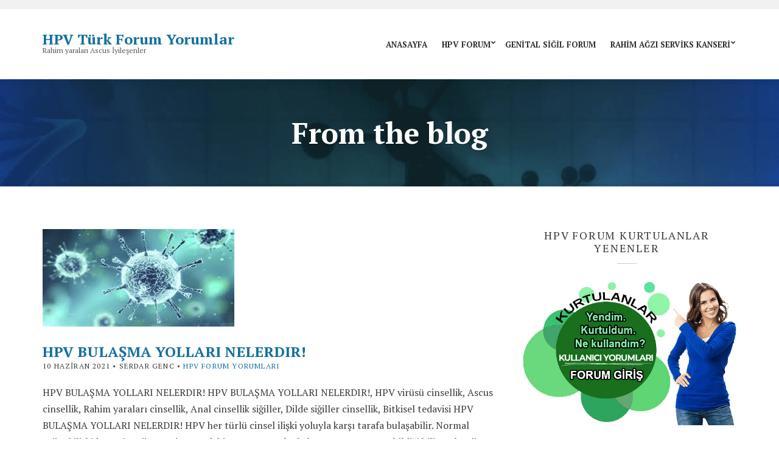

--- FILE ---
content_type: text/html; charset=UTF-8
request_url: https://www.hpvturk.com/tag/hpv-virusu-cinsellik
body_size: 7570
content:
<!doctype html>
<html dir="ltr" lang="tr" prefix="og: https://ogp.me/ns#">
<head>
<meta charset="UTF-8">
<meta name="viewport" content="width=device-width, initial-scale=1">
<title>HPV virüsü cinsellik | HPV Türk Forum Yorumlar</title>
<!-- All in One SEO 4.9.1.1 - aioseo.com -->
<meta name="robots" content="max-image-preview:large" />
<link rel="canonical" href="https://www.hpvturk.com/tag/hpv-virusu-cinsellik" />
<meta name="generator" content="All in One SEO (AIOSEO) 4.9.1.1" />
<script type="application/ld+json" class="aioseo-schema">
{"@context":"https:\/\/schema.org","@graph":[{"@type":"BreadcrumbList","@id":"https:\/\/www.hpvturk.com\/tag\/hpv-virusu-cinsellik#breadcrumblist","itemListElement":[{"@type":"ListItem","@id":"https:\/\/www.hpvturk.com#listItem","position":1,"name":"Home","item":"https:\/\/www.hpvturk.com","nextItem":{"@type":"ListItem","@id":"https:\/\/www.hpvturk.com\/tag\/hpv-virusu-cinsellik#listItem","name":"HPV vir\u00fcs\u00fc cinsellik"}},{"@type":"ListItem","@id":"https:\/\/www.hpvturk.com\/tag\/hpv-virusu-cinsellik#listItem","position":2,"name":"HPV vir\u00fcs\u00fc cinsellik","previousItem":{"@type":"ListItem","@id":"https:\/\/www.hpvturk.com#listItem","name":"Home"}}]},{"@type":"CollectionPage","@id":"https:\/\/www.hpvturk.com\/tag\/hpv-virusu-cinsellik#collectionpage","url":"https:\/\/www.hpvturk.com\/tag\/hpv-virusu-cinsellik","name":"HPV vir\u00fcs\u00fc cinsellik | HPV T\u00fcrk Forum Yorumlar","inLanguage":"tr-TR","isPartOf":{"@id":"https:\/\/www.hpvturk.com\/#website"},"breadcrumb":{"@id":"https:\/\/www.hpvturk.com\/tag\/hpv-virusu-cinsellik#breadcrumblist"}},{"@type":"Person","@id":"https:\/\/www.hpvturk.com\/#person","name":"Serdar Genc","image":{"@type":"ImageObject","@id":"https:\/\/www.hpvturk.com\/tag\/hpv-virusu-cinsellik#personImage","url":"https:\/\/secure.gravatar.com\/avatar\/e79f549d48b965f89c0a2d0d78675475e6f39d3fac93d61efa4cf469cb5fdc81?s=96&d=mm&r=g","width":96,"height":96,"caption":"Serdar Genc"}},{"@type":"WebSite","@id":"https:\/\/www.hpvturk.com\/#website","url":"https:\/\/www.hpvturk.com\/","name":"HPV T\u00fcrk Forum Yorumlar","alternateName":"Rahim yaralar\u0131 Ascus \u0130yile\u015fenler","description":"Rahim yaralar\u0131 Ascus \u0130yile\u015fenler","inLanguage":"tr-TR","publisher":{"@id":"https:\/\/www.hpvturk.com\/#person"}}]}
</script>
<!-- All in One SEO -->
<link rel='dns-prefetch' href='//fonts.googleapis.com' />
<style id='wp-img-auto-sizes-contain-inline-css' type='text/css'>
img:is([sizes=auto i],[sizes^="auto," i]){contain-intrinsic-size:3000px 1500px}
/*# sourceURL=wp-img-auto-sizes-contain-inline-css */
</style>
<style id='wp-block-library-inline-css' type='text/css'>
:root{--wp-block-synced-color:#7a00df;--wp-block-synced-color--rgb:122,0,223;--wp-bound-block-color:var(--wp-block-synced-color);--wp-editor-canvas-background:#ddd;--wp-admin-theme-color:#007cba;--wp-admin-theme-color--rgb:0,124,186;--wp-admin-theme-color-darker-10:#006ba1;--wp-admin-theme-color-darker-10--rgb:0,107,160.5;--wp-admin-theme-color-darker-20:#005a87;--wp-admin-theme-color-darker-20--rgb:0,90,135;--wp-admin-border-width-focus:2px}@media (min-resolution:192dpi){:root{--wp-admin-border-width-focus:1.5px}}.wp-element-button{cursor:pointer}:root .has-very-light-gray-background-color{background-color:#eee}:root .has-very-dark-gray-background-color{background-color:#313131}:root .has-very-light-gray-color{color:#eee}:root .has-very-dark-gray-color{color:#313131}:root .has-vivid-green-cyan-to-vivid-cyan-blue-gradient-background{background:linear-gradient(135deg,#00d084,#0693e3)}:root .has-purple-crush-gradient-background{background:linear-gradient(135deg,#34e2e4,#4721fb 50%,#ab1dfe)}:root .has-hazy-dawn-gradient-background{background:linear-gradient(135deg,#faaca8,#dad0ec)}:root .has-subdued-olive-gradient-background{background:linear-gradient(135deg,#fafae1,#67a671)}:root .has-atomic-cream-gradient-background{background:linear-gradient(135deg,#fdd79a,#004a59)}:root .has-nightshade-gradient-background{background:linear-gradient(135deg,#330968,#31cdcf)}:root .has-midnight-gradient-background{background:linear-gradient(135deg,#020381,#2874fc)}:root{--wp--preset--font-size--normal:16px;--wp--preset--font-size--huge:42px}.has-regular-font-size{font-size:1em}.has-larger-font-size{font-size:2.625em}.has-normal-font-size{font-size:var(--wp--preset--font-size--normal)}.has-huge-font-size{font-size:var(--wp--preset--font-size--huge)}.has-text-align-center{text-align:center}.has-text-align-left{text-align:left}.has-text-align-right{text-align:right}.has-fit-text{white-space:nowrap!important}#end-resizable-editor-section{display:none}.aligncenter{clear:both}.items-justified-left{justify-content:flex-start}.items-justified-center{justify-content:center}.items-justified-right{justify-content:flex-end}.items-justified-space-between{justify-content:space-between}.screen-reader-text{border:0;clip-path:inset(50%);height:1px;margin:-1px;overflow:hidden;padding:0;position:absolute;width:1px;word-wrap:normal!important}.screen-reader-text:focus{background-color:#ddd;clip-path:none;color:#444;display:block;font-size:1em;height:auto;left:5px;line-height:normal;padding:15px 23px 14px;text-decoration:none;top:5px;width:auto;z-index:100000}html :where(.has-border-color){border-style:solid}html :where([style*=border-top-color]){border-top-style:solid}html :where([style*=border-right-color]){border-right-style:solid}html :where([style*=border-bottom-color]){border-bottom-style:solid}html :where([style*=border-left-color]){border-left-style:solid}html :where([style*=border-width]){border-style:solid}html :where([style*=border-top-width]){border-top-style:solid}html :where([style*=border-right-width]){border-right-style:solid}html :where([style*=border-bottom-width]){border-bottom-style:solid}html :where([style*=border-left-width]){border-left-style:solid}html :where(img[class*=wp-image-]){height:auto;max-width:100%}:where(figure){margin:0 0 1em}html :where(.is-position-sticky){--wp-admin--admin-bar--position-offset:var(--wp-admin--admin-bar--height,0px)}@media screen and (max-width:600px){html :where(.is-position-sticky){--wp-admin--admin-bar--position-offset:0px}}
/*# sourceURL=wp-block-library-inline-css */
</style><style id='global-styles-inline-css' type='text/css'>
:root{--wp--preset--aspect-ratio--square: 1;--wp--preset--aspect-ratio--4-3: 4/3;--wp--preset--aspect-ratio--3-4: 3/4;--wp--preset--aspect-ratio--3-2: 3/2;--wp--preset--aspect-ratio--2-3: 2/3;--wp--preset--aspect-ratio--16-9: 16/9;--wp--preset--aspect-ratio--9-16: 9/16;--wp--preset--color--black: #000000;--wp--preset--color--cyan-bluish-gray: #abb8c3;--wp--preset--color--white: #ffffff;--wp--preset--color--pale-pink: #f78da7;--wp--preset--color--vivid-red: #cf2e2e;--wp--preset--color--luminous-vivid-orange: #ff6900;--wp--preset--color--luminous-vivid-amber: #fcb900;--wp--preset--color--light-green-cyan: #7bdcb5;--wp--preset--color--vivid-green-cyan: #00d084;--wp--preset--color--pale-cyan-blue: #8ed1fc;--wp--preset--color--vivid-cyan-blue: #0693e3;--wp--preset--color--vivid-purple: #9b51e0;--wp--preset--gradient--vivid-cyan-blue-to-vivid-purple: linear-gradient(135deg,rgb(6,147,227) 0%,rgb(155,81,224) 100%);--wp--preset--gradient--light-green-cyan-to-vivid-green-cyan: linear-gradient(135deg,rgb(122,220,180) 0%,rgb(0,208,130) 100%);--wp--preset--gradient--luminous-vivid-amber-to-luminous-vivid-orange: linear-gradient(135deg,rgb(252,185,0) 0%,rgb(255,105,0) 100%);--wp--preset--gradient--luminous-vivid-orange-to-vivid-red: linear-gradient(135deg,rgb(255,105,0) 0%,rgb(207,46,46) 100%);--wp--preset--gradient--very-light-gray-to-cyan-bluish-gray: linear-gradient(135deg,rgb(238,238,238) 0%,rgb(169,184,195) 100%);--wp--preset--gradient--cool-to-warm-spectrum: linear-gradient(135deg,rgb(74,234,220) 0%,rgb(151,120,209) 20%,rgb(207,42,186) 40%,rgb(238,44,130) 60%,rgb(251,105,98) 80%,rgb(254,248,76) 100%);--wp--preset--gradient--blush-light-purple: linear-gradient(135deg,rgb(255,206,236) 0%,rgb(152,150,240) 100%);--wp--preset--gradient--blush-bordeaux: linear-gradient(135deg,rgb(254,205,165) 0%,rgb(254,45,45) 50%,rgb(107,0,62) 100%);--wp--preset--gradient--luminous-dusk: linear-gradient(135deg,rgb(255,203,112) 0%,rgb(199,81,192) 50%,rgb(65,88,208) 100%);--wp--preset--gradient--pale-ocean: linear-gradient(135deg,rgb(255,245,203) 0%,rgb(182,227,212) 50%,rgb(51,167,181) 100%);--wp--preset--gradient--electric-grass: linear-gradient(135deg,rgb(202,248,128) 0%,rgb(113,206,126) 100%);--wp--preset--gradient--midnight: linear-gradient(135deg,rgb(2,3,129) 0%,rgb(40,116,252) 100%);--wp--preset--font-size--small: 13px;--wp--preset--font-size--medium: 20px;--wp--preset--font-size--large: 36px;--wp--preset--font-size--x-large: 42px;--wp--preset--spacing--20: 0.44rem;--wp--preset--spacing--30: 0.67rem;--wp--preset--spacing--40: 1rem;--wp--preset--spacing--50: 1.5rem;--wp--preset--spacing--60: 2.25rem;--wp--preset--spacing--70: 3.38rem;--wp--preset--spacing--80: 5.06rem;--wp--preset--shadow--natural: 6px 6px 9px rgba(0, 0, 0, 0.2);--wp--preset--shadow--deep: 12px 12px 50px rgba(0, 0, 0, 0.4);--wp--preset--shadow--sharp: 6px 6px 0px rgba(0, 0, 0, 0.2);--wp--preset--shadow--outlined: 6px 6px 0px -3px rgb(255, 255, 255), 6px 6px rgb(0, 0, 0);--wp--preset--shadow--crisp: 6px 6px 0px rgb(0, 0, 0);}:where(.is-layout-flex){gap: 0.5em;}:where(.is-layout-grid){gap: 0.5em;}body .is-layout-flex{display: flex;}.is-layout-flex{flex-wrap: wrap;align-items: center;}.is-layout-flex > :is(*, div){margin: 0;}body .is-layout-grid{display: grid;}.is-layout-grid > :is(*, div){margin: 0;}:where(.wp-block-columns.is-layout-flex){gap: 2em;}:where(.wp-block-columns.is-layout-grid){gap: 2em;}:where(.wp-block-post-template.is-layout-flex){gap: 1.25em;}:where(.wp-block-post-template.is-layout-grid){gap: 1.25em;}.has-black-color{color: var(--wp--preset--color--black) !important;}.has-cyan-bluish-gray-color{color: var(--wp--preset--color--cyan-bluish-gray) !important;}.has-white-color{color: var(--wp--preset--color--white) !important;}.has-pale-pink-color{color: var(--wp--preset--color--pale-pink) !important;}.has-vivid-red-color{color: var(--wp--preset--color--vivid-red) !important;}.has-luminous-vivid-orange-color{color: var(--wp--preset--color--luminous-vivid-orange) !important;}.has-luminous-vivid-amber-color{color: var(--wp--preset--color--luminous-vivid-amber) !important;}.has-light-green-cyan-color{color: var(--wp--preset--color--light-green-cyan) !important;}.has-vivid-green-cyan-color{color: var(--wp--preset--color--vivid-green-cyan) !important;}.has-pale-cyan-blue-color{color: var(--wp--preset--color--pale-cyan-blue) !important;}.has-vivid-cyan-blue-color{color: var(--wp--preset--color--vivid-cyan-blue) !important;}.has-vivid-purple-color{color: var(--wp--preset--color--vivid-purple) !important;}.has-black-background-color{background-color: var(--wp--preset--color--black) !important;}.has-cyan-bluish-gray-background-color{background-color: var(--wp--preset--color--cyan-bluish-gray) !important;}.has-white-background-color{background-color: var(--wp--preset--color--white) !important;}.has-pale-pink-background-color{background-color: var(--wp--preset--color--pale-pink) !important;}.has-vivid-red-background-color{background-color: var(--wp--preset--color--vivid-red) !important;}.has-luminous-vivid-orange-background-color{background-color: var(--wp--preset--color--luminous-vivid-orange) !important;}.has-luminous-vivid-amber-background-color{background-color: var(--wp--preset--color--luminous-vivid-amber) !important;}.has-light-green-cyan-background-color{background-color: var(--wp--preset--color--light-green-cyan) !important;}.has-vivid-green-cyan-background-color{background-color: var(--wp--preset--color--vivid-green-cyan) !important;}.has-pale-cyan-blue-background-color{background-color: var(--wp--preset--color--pale-cyan-blue) !important;}.has-vivid-cyan-blue-background-color{background-color: var(--wp--preset--color--vivid-cyan-blue) !important;}.has-vivid-purple-background-color{background-color: var(--wp--preset--color--vivid-purple) !important;}.has-black-border-color{border-color: var(--wp--preset--color--black) !important;}.has-cyan-bluish-gray-border-color{border-color: var(--wp--preset--color--cyan-bluish-gray) !important;}.has-white-border-color{border-color: var(--wp--preset--color--white) !important;}.has-pale-pink-border-color{border-color: var(--wp--preset--color--pale-pink) !important;}.has-vivid-red-border-color{border-color: var(--wp--preset--color--vivid-red) !important;}.has-luminous-vivid-orange-border-color{border-color: var(--wp--preset--color--luminous-vivid-orange) !important;}.has-luminous-vivid-amber-border-color{border-color: var(--wp--preset--color--luminous-vivid-amber) !important;}.has-light-green-cyan-border-color{border-color: var(--wp--preset--color--light-green-cyan) !important;}.has-vivid-green-cyan-border-color{border-color: var(--wp--preset--color--vivid-green-cyan) !important;}.has-pale-cyan-blue-border-color{border-color: var(--wp--preset--color--pale-cyan-blue) !important;}.has-vivid-cyan-blue-border-color{border-color: var(--wp--preset--color--vivid-cyan-blue) !important;}.has-vivid-purple-border-color{border-color: var(--wp--preset--color--vivid-purple) !important;}.has-vivid-cyan-blue-to-vivid-purple-gradient-background{background: var(--wp--preset--gradient--vivid-cyan-blue-to-vivid-purple) !important;}.has-light-green-cyan-to-vivid-green-cyan-gradient-background{background: var(--wp--preset--gradient--light-green-cyan-to-vivid-green-cyan) !important;}.has-luminous-vivid-amber-to-luminous-vivid-orange-gradient-background{background: var(--wp--preset--gradient--luminous-vivid-amber-to-luminous-vivid-orange) !important;}.has-luminous-vivid-orange-to-vivid-red-gradient-background{background: var(--wp--preset--gradient--luminous-vivid-orange-to-vivid-red) !important;}.has-very-light-gray-to-cyan-bluish-gray-gradient-background{background: var(--wp--preset--gradient--very-light-gray-to-cyan-bluish-gray) !important;}.has-cool-to-warm-spectrum-gradient-background{background: var(--wp--preset--gradient--cool-to-warm-spectrum) !important;}.has-blush-light-purple-gradient-background{background: var(--wp--preset--gradient--blush-light-purple) !important;}.has-blush-bordeaux-gradient-background{background: var(--wp--preset--gradient--blush-bordeaux) !important;}.has-luminous-dusk-gradient-background{background: var(--wp--preset--gradient--luminous-dusk) !important;}.has-pale-ocean-gradient-background{background: var(--wp--preset--gradient--pale-ocean) !important;}.has-electric-grass-gradient-background{background: var(--wp--preset--gradient--electric-grass) !important;}.has-midnight-gradient-background{background: var(--wp--preset--gradient--midnight) !important;}.has-small-font-size{font-size: var(--wp--preset--font-size--small) !important;}.has-medium-font-size{font-size: var(--wp--preset--font-size--medium) !important;}.has-large-font-size{font-size: var(--wp--preset--font-size--large) !important;}.has-x-large-font-size{font-size: var(--wp--preset--font-size--x-large) !important;}
/*# sourceURL=global-styles-inline-css */
</style>
<style id='classic-theme-styles-inline-css' type='text/css'>
/*! This file is auto-generated */
.wp-block-button__link{color:#fff;background-color:#32373c;border-radius:9999px;box-shadow:none;text-decoration:none;padding:calc(.667em + 2px) calc(1.333em + 2px);font-size:1.125em}.wp-block-file__button{background:#32373c;color:#fff;text-decoration:none}
/*# sourceURL=/wp-includes/css/classic-themes.min.css */
</style>
<link rel='stylesheet' id='ci-theme-user-google-fonts-css' href='https://fonts.googleapis.com/css?family=PT+Serif%3A400%2C700&#038;ver=2.6.3' type='text/css' media='all' />
<!-- <link rel='stylesheet' id='ci-base-css' href='https://www.hpvturk.com/wp-content/themes/hpv-tr/css/base.css?ver=2.6.3' type='text/css' media='all' /> -->
<!-- <link rel='stylesheet' id='ci-theme-common-css' href='https://www.hpvturk.com/wp-content/themes/hpv-tr/common/css/global.css?ver=2.6.3' type='text/css' media='all' /> -->
<!-- <link rel='stylesheet' id='ci-flexslider-css' href='https://www.hpvturk.com/wp-content/themes/hpv-tr/css/flexslider.css?ver=2.6.3' type='text/css' media='all' /> -->
<!-- <link rel='stylesheet' id='font-awesome-css' href='https://www.hpvturk.com/wp-content/themes/hpv-tr/panel/components/fontawesome/css/font-awesome.min.css?ver=2.6.3' type='text/css' media='all' /> -->
<!-- <link rel='stylesheet' id='mmenu-css' href='https://www.hpvturk.com/wp-content/themes/hpv-tr/css/mmenu.css?ver=2.6.3' type='text/css' media='all' /> -->
<!-- <link rel='stylesheet' id='jquery-magnific-popup-css' href='https://www.hpvturk.com/wp-content/themes/hpv-tr/css/magnific.css?ver=2.6.3' type='text/css' media='all' /> -->
<!-- <link rel='stylesheet' id='ci-style-css' href='https://www.hpvturk.com/wp-content/themes/hpv-tr/style.css?ver=2.6.3' type='text/css' media='all' /> -->
<!-- <link rel='stylesheet' id='ci-color-scheme-css' href='https://www.hpvturk.com/wp-content/themes/hpv-tr/colors/default.css?ver=2.6.3' type='text/css' media='all' /> -->
<link rel="stylesheet" type="text/css" href="//www.hpvturk.com/wp-content/cache/wpfc-minified/7nuj5ha7/e1cm1.css" media="all"/>
<style id='ci-color-scheme-inline-css' type='text/css'>
body { font-family: "PT Serif"; font-weight: 400; font-size: 16px; line-height: 1.71; letter-spacing: 0px; } h1 { font-family: "PT Serif"; font-weight: 700; font-size: 30px; line-height: 1.2; letter-spacing: 0px; } h2 { font-family: "PT Serif"; font-weight: 700; font-size: 26px; line-height: 1.2; letter-spacing: 0px; } h3 { font-family: "PT Serif"; font-weight: 700; font-size: 22px; line-height: 1.2; letter-spacing: 0px; } h4 { font-family: "PT Serif"; font-weight: 700; font-size: 19px; line-height: 1.2; letter-spacing: 0px; } h5 { font-family: "PT Serif"; font-weight: 700; font-size: 18px; line-height: 1.2; letter-spacing: 0px; } h6 { font-family: "PT Serif"; font-weight: 700; font-size: 16px; line-height: 1.2; letter-spacing: 0px; } input, textarea, select { font-family: "PT Serif"; font-weight: 400; font-size: 16px; line-height: 1.2; letter-spacing: 0px; } form label, form .label { font-family: "PT Serif"; font-weight: 400; font-size: 15px; line-height: 1.71; letter-spacing: 0px; } .btn, .button, .widget .button, button[type="submit"], input[type="submit"], input[type="reset"], input[type="button"], button, .comment-reply-link, .added-to-cart, .wc-forward { font-family: "PT Serif"; font-weight: 400; font-size: 15px; line-height: 1.2; text-transform: uppercase; letter-spacing: 0.72px; } .widget-title { font-family: "PT Serif"; font-weight: 700; font-size: 20px; line-height: 1.2; letter-spacing: 0px; } .widget { font-family: "PT Serif"; font-weight: 400; font-size: 16px; line-height: 1.71; letter-spacing: 0px; } 
/*# sourceURL=ci-color-scheme-inline-css */
</style>
<script src='//www.hpvturk.com/wp-content/cache/wpfc-minified/7v1t06r4/e1cm1.js' type="text/javascript"></script>
<!-- <script type="text/javascript" src="https://www.hpvturk.com/wp-includes/js/jquery/jquery.min.js?ver=3.7.1" id="jquery-core-js"></script> -->
<!-- <script type="text/javascript" src="https://www.hpvturk.com/wp-includes/js/jquery/jquery-migrate.min.js?ver=3.4.1" id="jquery-migrate-js"></script> -->
<link rel="https://api.w.org/" href="https://www.hpvturk.com/wp-json/" /><link rel="alternate" title="JSON" type="application/json" href="https://www.hpvturk.com/wp-json/wp/v2/tags/417" /><link rel="EditURI" type="application/rsd+xml" title="RSD" href="https://www.hpvturk.com/xmlrpc.php?rsd" />
<meta name="generator" content="WordPress 6.9" />
<link rel="alternate" type="application/rss+xml" title="HPV Türk Forum Yorumlar RSS Feed" href="https://www.hpvturk.com/feed" /><link rel="pingback" href="https://www.hpvturk.com/xmlrpc.php" /><link rel="preconnect" href="https://fonts.gstatic.com/" crossorigin><link rel="icon" href="https://www.hpvturk.com/wp-content/uploads/2019/04/cropped-25-hpv-genital-sigil-32x32.png" sizes="32x32" />
<link rel="icon" href="https://www.hpvturk.com/wp-content/uploads/2019/04/cropped-25-hpv-genital-sigil-192x192.png" sizes="192x192" />
<link rel="apple-touch-icon" href="https://www.hpvturk.com/wp-content/uploads/2019/04/cropped-25-hpv-genital-sigil-180x180.png" />
<meta name="msapplication-TileImage" content="https://www.hpvturk.com/wp-content/uploads/2019/04/cropped-25-hpv-genital-sigil-270x270.png" />
</head>
<body class="archive tag tag-hpv-virusu-cinsellik tag-417 wp-theme-hpv-tr ci-business3ree ci-business3ree-2-6-3 ci-scheme-default">
<div id="page">
<div id="mobile-bar">
<a class="menu-trigger" href="#mobilemenu"><i class="fa fa-bars"></i></a>
<p class="mob-title">HPV Türk Forum Yorumlar</p>
</div>
<header id="header">
<div class="pre-head">
<div class="container">
<div class="row">
<div class="col-sm-5">
<span class="header-callout"></span>
</div>
</div>
</div>
</div> <!-- .pre-head -->
<div class="mast-head">
<div class="container">
<div class="row">
<div class="col-xs-12">
<div class="mast-head-container">
<div class="site-branding">
<p class="site-logo textual"><a href="https://www.hpvturk.com/">HPV Türk Forum Yorumlar</a></p>								<span class="site-tagline">Rahim yaraları Ascus İyileşenler</span>							</div>
<div class="site-nav">
<nav id="nav">
<ul id="navigation" class="group"><li id="menu-item-426" class="menu-item menu-item-type-custom menu-item-object-custom menu-item-home menu-item-426"><a href="https://www.hpvturk.com/">ANASAYFA</a></li>
<li id="menu-item-429" class="menu-item menu-item-type-post_type menu-item-object-page menu-item-has-children menu-item-429"><a href="https://www.hpvturk.com/hpv-forum">HPV Forum</a>
<ul class="sub-menu">
<li id="menu-item-430" class="menu-item menu-item-type-post_type menu-item-object-page menu-item-430"><a href="https://www.hpvturk.com/hpvnega-nedir">HPVNEGA Nedir?</a></li>
<li id="menu-item-431" class="menu-item menu-item-type-post_type menu-item-object-page menu-item-431"><a href="https://www.hpvturk.com/hpvrak-nedir">HPVRAK Nedir?</a></li>
</ul>
</li>
<li id="menu-item-427" class="menu-item menu-item-type-post_type menu-item-object-page menu-item-427"><a href="https://www.hpvturk.com/genital-sigil-forum">Genital Siğil Forum</a></li>
<li id="menu-item-433" class="menu-item menu-item-type-post_type menu-item-object-page menu-item-has-children menu-item-433"><a href="https://www.hpvturk.com/rahim-agzi-serviks-kanseri">Rahim Ağzı Serviks Kanseri</a>
<ul class="sub-menu">
<li id="menu-item-432" class="menu-item menu-item-type-post_type menu-item-object-page menu-item-432"><a href="https://www.hpvturk.com/human-papilloma-virusu">Human Papilloma Virüsü</a></li>
</ul>
</li>
</ul>								</nav>
<div id="mobilemenu"></div>
</div>
</div>
</div>
</div>
</div>
</div>
</header>
<div class="page-hero" style="background: url('https://www.hpvturk.com/wp-content/uploads/2018/12/hpvturk.png') no-repeat center top;">
<div class="container">
<div class="row">
<div class="col-md-10 col-md-offset-1">
<h2 class="hero-title">From the blog</h2>
</div>
</div>
</div>
</div>
<main id="main">
<div class="container">
<div class="row">
<div class="col-md-8">
<article id="entry-738" class="entry post-738 post type-post status-publish format-standard has-post-thumbnail hentry category-hpv-forum-yorumlari tag-anal-cinsellik-sigiller tag-ascus-cinsellik tag-bitkisel-tedavisi tag-dilde-sigiller-cinsellik tag-hpv-bulasma-yollari tag-hpv-bulasma-yollari-nelerdir tag-hpv-virusu-cinsellik tag-rahim-yaralari-cinsellik tag-virusun-insan-vucudundaki-dongusu">
<figure class="entry-thumb">
<a href="https://www.hpvturk.com/hpv-bulasma-yollari-nelerdir.html">
<img width="315" height="160" src="https://www.hpvturk.com/wp-content/uploads/2021/06/7.jpg" class="attachment-ci_blog_thumb size-ci_blog_thumb wp-post-image" alt="" decoding="async" fetchpriority="high" srcset="https://www.hpvturk.com/wp-content/uploads/2021/06/7.jpg 315w, https://www.hpvturk.com/wp-content/uploads/2021/06/7-300x152.jpg 300w" sizes="(max-width: 315px) 100vw, 315px" />								</a>
</figure>
<h2 class="entry-title"><a href="https://www.hpvturk.com/hpv-bulasma-yollari-nelerdir.html">HPV BULAŞMA YOLLARI NELERDIR!</a></h2>
<div class="entry-meta">
<time datetime="2021-06-10T13:44:31+03:00">10 Haziran 2021</time> &bull; Serdar Genc &bull; <a href="https://www.hpvturk.com/category/hpv-forum-yorumlari" rel="category tag">HPV Forum Yorumları</a>						</div>
<div class="entry-content">
<p>HPV BULAŞMA YOLLARI NELERDIR! HPV BULAŞMA YOLLARI NELERDIR!, HPV virüsü cinsellik, Ascus cinsellik, Rahim yaraları cinsellik, Anal cinsellik siğiller, Dilde siğiller cinsellik, Bitkisel tedavisi HPV BULAŞMA YOLLARI NELERDIR! HPV her türlü cinsel ilişki yoluyla karşı tarafa bulaşabilir. Normal vajinal ilişkide penis vajinaya girmese dahi sürtünme yoluyla karşı partnere geçebildiği bilinmektedir.<a href="https://www.hpvturk.com/hpv-bulasma-yollari-nelerdir.html">[..Yazının Devamı..]</a></p>
</div>
<a class="btn" href="https://www.hpvturk.com/hpv-bulasma-yollari-nelerdir.html">Yazının Devamı »</a>
</article>
</div>
<div class="col-md-4">
<div id="sidebar" class="sidebar">
<aside id="media_image-4" class="widget widget_media_image group"><h3 class="widget-title">HPV Forum Kurtulanlar Yenenler</h3><a href="https://www.hpvturkiye.com/hpv-forum"><img width="600" height="400" src="https://www.hpvturk.com/wp-content/uploads/2019/07/kurtulanlar-kullanici-yorumlari.png" class="image wp-image-380  attachment-full size-full" alt="" style="max-width: 100%; height: auto;" decoding="async" loading="lazy" srcset="https://www.hpvturk.com/wp-content/uploads/2019/07/kurtulanlar-kullanici-yorumlari.png 600w, https://www.hpvturk.com/wp-content/uploads/2019/07/kurtulanlar-kullanici-yorumlari-300x200.png 300w, https://www.hpvturk.com/wp-content/uploads/2019/07/kurtulanlar-kullanici-yorumlari-555x370.png 555w, https://www.hpvturk.com/wp-content/uploads/2019/07/kurtulanlar-kullanici-yorumlari-120x80.png 120w" sizes="auto, (max-width: 600px) 100vw, 600px" /></a></aside><aside id="nav_menu-2" class="widget widget_nav_menu group"><h3 class="widget-title">HPV Virüsü Sayfalar</h3><div class="menu-menu-container"><ul id="menu-menu" class="menu"><li class="menu-item menu-item-type-custom menu-item-object-custom menu-item-home menu-item-426"><a href="https://www.hpvturk.com/">ANASAYFA</a></li>
<li class="menu-item menu-item-type-post_type menu-item-object-page menu-item-has-children menu-item-429"><a href="https://www.hpvturk.com/hpv-forum">HPV Forum</a>
<ul class="sub-menu">
<li class="menu-item menu-item-type-post_type menu-item-object-page menu-item-430"><a href="https://www.hpvturk.com/hpvnega-nedir">HPVNEGA Nedir?</a></li>
<li class="menu-item menu-item-type-post_type menu-item-object-page menu-item-431"><a href="https://www.hpvturk.com/hpvrak-nedir">HPVRAK Nedir?</a></li>
</ul>
</li>
<li class="menu-item menu-item-type-post_type menu-item-object-page menu-item-427"><a href="https://www.hpvturk.com/genital-sigil-forum">Genital Siğil Forum</a></li>
<li class="menu-item menu-item-type-post_type menu-item-object-page menu-item-has-children menu-item-433"><a href="https://www.hpvturk.com/rahim-agzi-serviks-kanseri">Rahim Ağzı Serviks Kanseri</a>
<ul class="sub-menu">
<li class="menu-item menu-item-type-post_type menu-item-object-page menu-item-432"><a href="https://www.hpvturk.com/human-papilloma-virusu">Human Papilloma Virüsü</a></li>
</ul>
</li>
</ul></div></aside>
<aside id="recent-posts-2" class="widget widget_recent_entries group">
<h3 class="widget-title">Son Yazılar</h3>
<ul>
<li>
<a href="https://www.hpvturk.com/dildeki-sigiller-nasil-gecer.html">Dildeki Siğiller Nasıl Geçer?</a>
</li>
<li>
<a href="https://www.hpvturk.com/hpv-yardim.html">HPV Yardım</a>
</li>
<li>
<a href="https://www.hpvturk.com/hpv-asisi-2.html">HPV Aşısı!</a>
</li>
<li>
<a href="https://www.hpvturk.com/hpvnin-hangi-tipleri-onemlidir.html">HPV’nin hangi tipleri önemlidir?</a>
</li>
<li>
<a href="https://www.hpvturk.com/hpv-nerelerde-enfeksiyon-olusturabilir.html">HPV nerelerde enfeksiyon oluşturabilir!</a>
</li>
<li>
<a href="https://www.hpvturk.com/human-papilloma-virus-hakkinda.html">Human papilloma virus Hakkında</a>
</li>
<li>
<a href="https://www.hpvturk.com/hpvnin-sigil-yapmayan-tipi-daha-tehlikeli.html">HPV’nin Siğil Yapmayan Tipi Daha Tehlikeli!</a>
</li>
<li>
<a href="https://www.hpvturk.com/hpv-asisi.html">HPV Aşısı</a>
</li>
<li>
<a href="https://www.hpvturk.com/dikkat-hpv-virusu-2.html">DIKKAT HPV VIRUSU!</a>
</li>
<li>
<a href="https://www.hpvturk.com/hpvden-korunma-yollari.html">HPV’DEN KORUNMA YOLLARI:</a>
</li>
<li>
<a href="https://www.hpvturk.com/hpv-bulasma-yollari-nelerdir.html">HPV BULAŞMA YOLLARI NELERDIR!</a>
</li>
<li>
<a href="https://www.hpvturk.com/hpv-human-papillomavirus.html">HPV HUMAN PAPİLLOMAVİRUS!</a>
</li>
<li>
<a href="https://www.hpvturk.com/human-papillomavirus.html">HUMAN PAPİLLOMAVİRUS</a>
</li>
<li>
<a href="https://www.hpvturk.com/dikkat-hpv-virusu.html">Dikkat HPV Virüsü!</a>
</li>
<li>
<a href="https://www.hpvturk.com/hpv-virusunun-bulasmasini-cinsel-iliski.html">HPV virüsünün bulaşmasını cinsel ilişki</a>
</li>
<li>
<a href="https://www.hpvturk.com/hpv-asisi-seksuel-olarak-aktif-olanlarda-fayda-saglar-mi.html">HPV aşısı seksüel olarak aktif olanlarda fayda sağlar mı?</a>
</li>
<li>
<a href="https://www.hpvturk.com/hpv-asisi-hpv-enfeksiyonundan-korur-mu.html">HPV aşısı HPV enfeksiyonundan korur mu?</a>
</li>
<li>
<a href="https://www.hpvturk.com/hpv-enfeksiyonunda-tedavi-nasil-yapilir.html">HPV enfeksiyonunda tedavi nasıl yapılır?</a>
</li>
<li>
<a href="https://www.hpvturk.com/hpv-enfeksiyon-faktorleri.html">HPV enfeksiyon Faktorleri!</a>
</li>
<li>
<a href="https://www.hpvturk.com/hpv-enfeksiyonundan-korunmak-icin-nelere-dikkat-edilmelidir.html">HPV enfeksiyonundan korunmak için nelere dikkat edilmelidir?</a>
</li>
</ul>
</aside>	</div> <!-- #sidebar -->
</div>
</div>
</div>
</main>

<footer id="footer" class="footer">
<div class="footer-wrap">
<div class="container">
<div class="row">
<div class="col-sm-4">
</div>
<div class="col-sm-4">
</div>
<div class="col-sm-4">
</div>
</div>
</div>
</div>
<div class="footer-credits">
<div class="container">
<div class="row">
<div class="col-xs-12">
<p><a href="https://www.hpvturk.com/gizlilik-politikasi">Gizlilik Politikası</a> - HPV Türk by <a href="https://www.hpvturk.com">HPVTurk.com</a></p>
</div>
</div>
</div>
</div>
</footer>
</div>
<script type="speculationrules">
{"prefetch":[{"source":"document","where":{"and":[{"href_matches":"/*"},{"not":{"href_matches":["/wp-*.php","/wp-admin/*","/wp-content/uploads/*","/wp-content/*","/wp-content/plugins/*","/wp-content/themes/hpv-tr/*","/*\\?(.+)"]}},{"not":{"selector_matches":"a[rel~=\"nofollow\"]"}},{"not":{"selector_matches":".no-prefetch, .no-prefetch a"}}]},"eagerness":"conservative"}]}
</script>
<script type="module"  src="https://www.hpvturk.com/wp-content/plugins/all-in-one-seo-pack/dist/Lite/assets/table-of-contents.95d0dfce.js?ver=4.9.1.1" id="aioseo/js/src/vue/standalone/blocks/table-of-contents/frontend.js-js"></script>
<script type="text/javascript" src="https://www.hpvturk.com/wp-content/themes/hpv-tr/js/jquery.flexslider.js?ver=2.6.3" id="jquery-flexslider-js"></script>
<script type="text/javascript" src="https://www.hpvturk.com/wp-content/themes/hpv-tr/js/jquery.mmenu.min.all.js?ver=2.6.3" id="jquery-mmenu-js"></script>
<script type="text/javascript" src="https://www.hpvturk.com/wp-content/themes/hpv-tr/panel/scripts/jquery.fitvids.js?ver=2.6.3" id="jquery-fitVids-js"></script>
<script type="text/javascript" src="https://www.hpvturk.com/wp-content/themes/hpv-tr/js/jquery.isotope.js?ver=2.6.3" id="jquery-isotope-js"></script>
<script type="text/javascript" src="https://www.hpvturk.com/wp-content/themes/hpv-tr/js/jquery.magnific-popup.js?ver=2.6.3" id="jquery-magnific-popup-js"></script>
<script type="text/javascript" src="https://www.hpvturk.com/wp-content/themes/hpv-tr/js/magnific-init.js?ver=2.6.3" id="ci-theme-magnific-init-js"></script>
<script type="text/javascript" id="ci-front-scripts-js-extra">
/* <![CDATA[ */
var ThemeOption = {"slider_autoslide":"1","slider_effect":"fade","slider_direction":"horizontal","slider_duration":"600","slider_speed":"3000"};
//# sourceURL=ci-front-scripts-js-extra
/* ]]> */
</script>
<script type="text/javascript" src="https://www.hpvturk.com/wp-content/themes/hpv-tr/js/scripts.js?ver=2.6.3" id="ci-front-scripts-js"></script>
</body>
</html><!-- WP Fastest Cache file was created in 0.230 seconds, on 8 December 2025 @ 23:14 -->